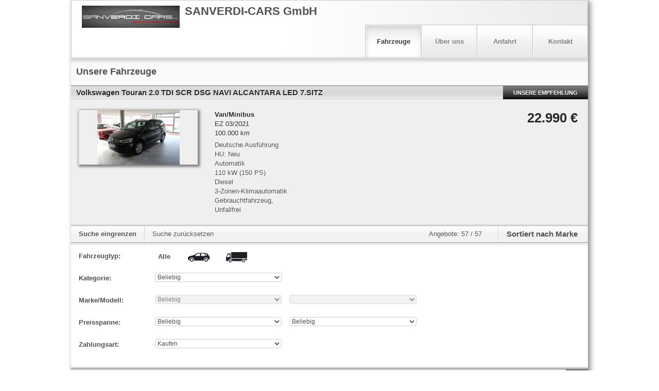

--- FILE ---
content_type: text/javascript;charset=UTF-8
request_url: https://home.mobile.de/home/js/6cd30562/maps.js
body_size: 774
content:
require([
    'locator'
], function ($, w) {
    let initialized = false;

    var MyGoogleMap = $.extend(w.Locator, {

        init: function () {
            if (initialized) {
                return;
            }
            var $form = $('#googleForm');
            var $inputLocation = $('input[name="map_route_location"]');
            var $saddr = $('input[name="saddr"]');
            var $btnRequestLocation = $('button.getLocation');
            var $btnGetRoute = $('button.getRoute');
            var $locationError = $('.locationError');
            var title = $('#logoText').text();
            var $mapData = $('#mapData');
            var lat = $mapData.data('lat');
            var lng = $mapData.data('lng');
            if ((lat === '' && lng === '') || (lat === '0' && lng === '0')) {
                $("#location-vehicle").hide();
            } else {
                var apiUrl = 'https://maps.googleapis.com/maps/api/js?key=';
                var apiKey = $mapData.data('apikey');
                var coordinates = {lat: parseFloat(lat), lng: parseFloat(lng)};
                var script = document.createElement('script');
                script.src = apiUrl + apiKey + '&callback=initMap';
                script.defer = true;

                window.initMap = function () {
                    initialized = true;
                    $btnGetRoute.removeAttr('disabled');
                    $btnRequestLocation.removeAttr('disabled');
                    map = new google.maps.Map(document.getElementById('map_canvas'), {
                        center: coordinates,
                        zoom: 8
                    });
                    var marker = new google.maps.Marker({
                        position: coordinates,
                        map: map,
                        title: title
                    });
                    if (w.Locator.hasSensor()) {
                        $btnRequestLocation.on('click', function () {
                            requestLocation();
                        });
                    } else {
                        $btnRequestLocation.hide();
                    }
                    $btnGetRoute.on('click', function (e) {
                        getDirections(e);
                    });
                };
                document.head.appendChild(script);
            }
            var requestLocation = function () {
                $locationError.hide();
                $inputLocation.val('');
                if (navigator.geolocation) {
                    var timeoutInSeconds=1;
                    navigator.geolocation.getCurrentPosition(function (position) {
                        showPosition(position);
                    }, function () {
                        handleNoGeolocation();
                    },{
                        enableHighAccuracy:true,
                        timeout: timeoutInSeconds*1000
                    });
                } else {
                    handleNoGeolocation();
                }
            };
            var handleNoGeolocation = function () {
                $locationError.show();
            };

            var showPosition = function (position) {
                $locationError.hide();
                $inputLocation.val(position.coords.latitude + ', ' + position.coords.longitude);
            };
            var getDirections = function (e) {
                e.preventDefault();
                $saddr.val($inputLocation.val());
                $form.submit();
            };

        },
    });

    w.MyGoogleMap = MyGoogleMap;

}(jQuery, window));


--- FILE ---
content_type: text/javascript;charset=UTF-8
request_url: https://home.mobile.de/home/js/6cd30562/adrockplus.js
body_size: 2000
content:
define([
    'jquery',
    'mobile'
], function () {

    'use strict';

    mobile.namespace('mobile.DHP');

    var adv = {
        endpoint: {
            srp: {url: '/adv/dhp/s', contentType: 'application/x-adv-s+json', id: 'DE/P/DH/XS'},
            vip: {url: '/adv/dhp/a', contentType: 'application/x-adv-a+json', id: 'DE/P/DH/XD'},
            content: {url: '/adv/dhp/c', contentType: 'application/x-adv-c+json', id: 'DE/P/DH/H'}
        },

        request: function (endpoint, payload) {
            if ((((window.mobile || {}).adv || {}).status || {}).dhpAdvServiceDisabled
                || ! mobile.adsNotBlocked
                || typeof window.editMode !== 'undefined' && window.editMode) {
                return;
            }
            if (typeof mobile === 'undefined' || typeof mobile.dart === 'undefined') {
                console.warn("Could not load Adv due to missing basic scripts.")
                return;
            }
            adv.addStandardParametersToPayload(payload, endpoint);
            jQuery.ajax({
                type: 'post',
                url: endpoint.url,
                cache: false,
                data: JSON.stringify(payload),
                contentType: endpoint.contentType,
                success: function (data) {
                    adv.advertising(data);
                },
                error: function (data, textStatus, errorThrown) {
                    console.warn("Could not retrieve the advertising content: " + textStatus + "  " + errorThrown);
                }
            });
        },

        advertising: function (responseData) {
            try {
                var placements = ((responseData || {}).adv || []);
                if (typeof googletag !== "undefined") {
                    googletag.destroySlots();
                }
                for (var placementId in placements) {
                    if (placementId === 'HEAD') {
                        continue;
                    }
                    if (placements.hasOwnProperty(placementId)) {
                        adv.setHtmlAndScriptsForElement("adv_" + placementId, placements[placementId]);
                    }
                }
            } catch (exception) {
                console.error("Could not process advertising data in dealer homepages.");
                console.error(exception, exception.stack);
            }
            adv.setAdsLoaded();
        },

        /**
         * If element can be located
         */
        setHtmlAndScriptsForElement: function (placementId, html) {

            var placementContainer = document.getElementById(placementId);

            if (!placementContainer
                || typeof placementContainer === 'undefined'
                && placementContainer.tagName !== 'DIV') {
                console.warn("Element not found. Trying to set content for element with selector string " + placementId);
                return;
            }

            // Clearing container so it can be filled with content of next request
            while (placementContainer.firstChild) {
                placementContainer.removeChild(placementContainer.firstChild);
            }

            var container = document.createElement('div');
            container.innerHTML = html;

            adv.exchangeScriptElementsForExecutableCounterpart(container);
            var childNodes = container.children;
            for (var i = 0; i < childNodes.length; i++) {
                try {
                    // Cannot jquerify this! It would fail loading the scripts
                    placementContainer.appendChild(adv.createScriptInDocument(childNodes[i]));
                } catch (ex) {
                    console.error(ex);
                }
            }
        },

        exchangeScriptElementsForExecutableCounterpart: function (element) {
            try {
                if (element instanceof HTMLElement) {
                    var scripts = element.getElementsByTagName("SCRIPT");
                    for (var i = 0; i < scripts.length; i++) {
                        scripts[i].parentNode.replaceChild(adv.createScriptInDocument(scripts[i]), scripts[i]);
                    }
                }
            } catch (exception) {
                console.warn("Trying to use an invalid element for transformation.");
            }
            return element;
        },

        createScriptInDocument: function (scriptElement) {
            if (!!scriptElement && scriptElement.tagName === 'SCRIPT') {
                var newScriptTag = document.createElement('script');
                if (!!scriptElement.type) {
                    newScriptTag.type = scriptElement.type
                }
                if (!!scriptElement.src) {
                    newScriptTag.src = scriptElement.src
                }
                if (!!scriptElement.text) {
                    newScriptTag.text = scriptElement.text
                }

                return newScriptTag;
            }
            return scriptElement;
        },

        addStandardParametersToPayload: function (payload, endpoint) {
            payload["id"] = endpoint.id;
            payload["lang"] = 'de-DE';
            var urlAndQuery = window.location.href.split('?');
            var url = urlAndQuery[0];
            var query = (urlAndQuery.length > 1 ? urlAndQuery[1] : "");
            var parameters = adv.parseQueryString(query);
            var port = '' + window.location.port;
            parameters.advReload = adv.isAdsLoaded();

            payload.client = payload.client || {};
            payload.client.params = parameters;
            payload.client.url = url;
            payload.client.query = query;
            payload.client.host = window.location.hostname
                + (port !== 80 && port !=='' ? ':' + port : '');
        },

        parseQueryString: function (query) {
            var vars = query.split("&");
            var query_string = {};
            for (var i = 0; i < vars.length; i++) {
                var pair = vars[i].split("=");
                // If first entry with this name
                if (typeof query_string[pair[0]] === "undefined") {
                    query_string[pair[0]] = decodeURIComponent(pair[1]);
                    // If second entry with this name
                } else if (typeof query_string[pair[0]] === "string") {
                    var arr = [query_string[pair[0]], decodeURIComponent(pair[1])];
                    query_string[pair[0]] = arr;
                    // If third or later entry with this name
                } else {
                    query_string[pair[0]].push(decodeURIComponent(pair[1]));
                }
            }
            return query_string;
        },

        pushParamToObjectIfNotEmpty: function (paramKey, paramVal, object) {
            if (typeof paramVal !== 'undefined' && ("" + paramVal).trim().length !== 0) {
                object[paramKey] = paramVal;
            }
        },

        setAdsLoaded: function () {
            window.mobile = (window.mobile || {});
            window.mobile.adv = (window.mobile.adv || {});
            window.mobile.adv.status = (window.mobile.adv.status || {});
            window.mobile.adv.status.adsLoaded = true;
        },

        isAdsLoaded: function () {
            return (((window.mobile || {}).adv || {}).status || {}).adsLoaded || false;
        },

        searchRequest: function (segment, category, makeId, modelId, priceRangeMin, priceRangeMax) {
            var advertisingRequest = {};
            var pageSection = {};
            advertisingRequest.page = pageSection;
            adv.pushParamToObjectIfNotEmpty("s", segment, pageSection);
            adv.pushParamToObjectIfNotEmpty("c", category, pageSection);
            if ($.isNumeric(makeId)) {
                pageSection["ms"] = ($.isNumeric(makeId) ? makeId : "") + ";"
                    + ($.isNumeric(modelId) ? modelId : "") + ";";
            }
            if ($.isNumeric(priceRangeMin) || $.isNumeric(priceRangeMax)) {
                pageSection["p"] = ($.isNumeric(priceRangeMin) ? priceRangeMin : "") + ":"
                    + ($.isNumeric(priceRangeMax) ? priceRangeMax : "");
            }
            adv.request(adv.endpoint.srp, advertisingRequest);
        }
    };

    return adv;
});
